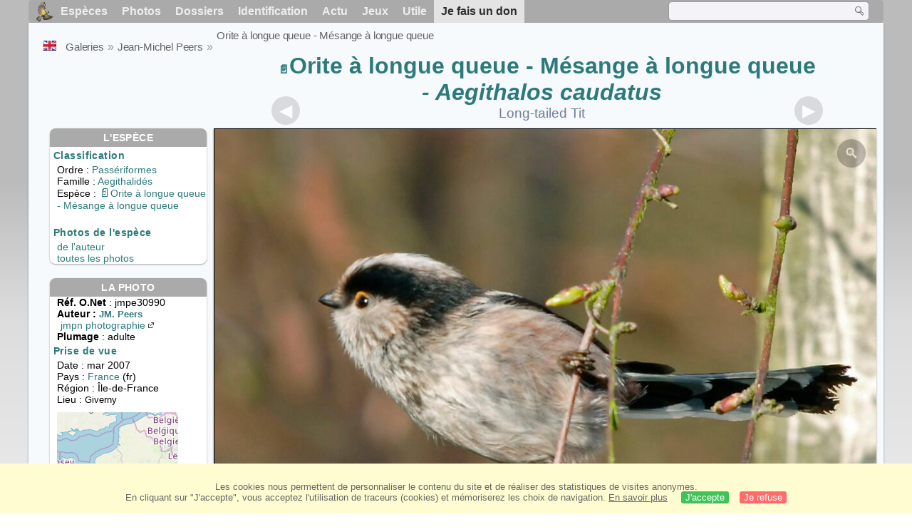

--- FILE ---
content_type: text/html; charset=utf-8
request_url: https://www.oiseaux.net/photos/jean-michel.peers/orite.a.longue.queue.3.html
body_size: 4814
content:
<!DOCTYPE html>
<html lang="fr">
<head>
 <title>Orite à longue queue - Mésange à longue queue<br /> adulte - jmpe30990</title>
 <!--[if lt IE 9]>
 <script src="/front/js/vendor/html5shiv/html5shiv.js"></script>
 <![endif]-->
 <meta charset="utf-8">
 <meta name="rating" content="General" />
 <meta name="author" content="Oiseaux.net" />
 <meta name="description" content="Orite à longue queue - Mésange à longue queue<br /> adulte. photo de Jean-Michel Peers. Ref:jmpe30990" />
 <meta name="HandheldFriendly" content="True" />
 <link data-link-ref rel="apple-touch-icon" sizes="180x180" href="/front/images/apple-touch-icon.png">
 <link data-link-ref rel="icon" type="image/png" sizes="32x32" href="/front/images/favicon-32x32.png">
 <link data-link-ref rel="icon" type="image/png" sizes="192x192" href="/front/images/android-chrome-192x192.png">
 <link data-link-ref rel="icon" type="image/png" sizes="16x16" href="/front/images/favicon-16x16.png">
 <meta property="og:image" content="/photos/jean-michel.peers/images/orite.a.longue.queue.jmpe.3g.jpg" />
 <meta property="og:image:type" content="image/jpeg" />
 <meta property="og:image:width" content="1024" />
 <meta property="og:image:height" content="735" />
 <meta property="og:title" content="Orite à longue queue - Aegithalos caudatus" />
 <meta name="viewport" content="width=device-width, initial-scale=1" />
 <link rel="canonical" href="/photos/jean-michel.peers/orite.a.longue.queue.3.html" />
 <link rel="search" type="application/opensearchdescription+xml" title="Oiseaux.net" href="/oiseaux.xml" />
 <link rel="alternate" type="application/rss+xml" title="Actualité oiseaux.net" href="/rss/actu.xml" />
 <!-- oiseaux-css -->
 <link rel="stylesheet" href="/front/css/oiseaux.net.202512102055.css" />
 <!-- /oiseaux-css -->
 <link rel="stylesheet" href="/front/css/add.202504280032.css" /> 
 <link rel="stylesheet" href="/front/css/lightbox.202504260032.css" /> 
 <!-- js:head --><!-- /js:head -->
</head>
<body>
<!-- meta:article -->
<div class="site-container" id="oiseaux">
<!-- class:site-container -->
 <div class="site-pusher">
 <!-- class:site-pusher -->
 <header>
 <!-- class:header -->
 <!-- div:header-content -->
 <div class="header-content">
 <!-- class:header-content -->
 
 
 
 <!-- div:loriot -->
 <a href="#" class="header__icon" id="header__icon"></a>
 <nav id="nav" class="nav ">
 <ul class="menu">
 <li class="accueil" id="accueil">
 <div><a href="/"></a></div>
 </li>
 <li>
 <a href="/oiseaux/">Espèces</a>
 <ul>
 <li><a href="/oiseaux/france.html">Liste des oiseaux de France</a></li>
 <li><a href="/oiseaux/europe.html">Liste des oiseaux d'Europe</a></li>
 <li><a href="/oiseaux/">Liste des oiseaux du monde</a></li>
 </ul>
 </li>
 <li>
 <a href="/photos/">Photos</a>
 <ul>
 <li><a href="/photos/oiseaux.france.index.html">Nouveautés de France</a></li>
 <li><a href="/photos/index.html">Nouveautés du monde</a></li>
 <li><a href="/photos/photographes.html">Galeries des photographes</a></li>
 </ul>
 </li>
 <li>
 <a href="/dossiers/">Dossiers</a>
 <ul>
 <li><a href="/dossiers/ornithopedia/">Oiseau.info</a></li>
 <li><a href="/dossiers/ornithologie/">Ornithologie</a></li>
 <li><a href="/dossiers/protection/">Comment aider les oiseaux ?</a></li>
 <li><a href="/dossiers/gilbert.blaising/">Lorraine et histoires d'oiseaux</a></li>
 <li><a href="/dossiers/patrick.fichter/">Au fil de la plume</a></li>
 <li><a href="/dossiers/gaston.gast/">Les plumes</a></li>
 <li><a href="/dossiers/marc.mortelmans/">Baleine sous Gravillon</a></li>
 </ul>
 </li>
 <li>
 <a href="/identifier/">Identification</a>
 <ul>
 <li><a href="https://www.ornitho.com/">Intelligence Artificielle</a></li>
 <li id="moteur_id"><a href="/identifier/accueil.html">Aide à l'identification</a></li>
 <li><a href="https://forum.oiseaux.net/">Forum</a></li>
 <li><a href="/jeux/quiz/">Jeu d'identification</a></li>
 </ul>
 </li>
 <li>
 <a href="/util/maj.html">Actu</a>
 <ul>
 <li><a href="/util/maj.html">Nouveautés</a></li>
 </ul>
 </li>
 <li>
 <a href="/jeux/">Jeux</a>
 <ul>
 <li><a href="/jeux/quiz/">Le quiz ornitho</a></li>
 <li><a href="/jeux/deplume/">L'oiseau mystère</a></li>
 <li><a href="/jeux/linotte/">Tête de linotte</a></li>
 <li><a href="/jeux/puzzle/">Le taquin ornitho</a></li>
 <li><a href="/jeux/mahjong/">Mah-jong</a></li>
 <li><a href="/jeux/coloriages/">Coloriages</a></li>
 </ul>
 </li>
 <li id="utile">
 <a href="/util/">Utile</a>
 <ul>
 <li><a href="/util/regles.deontologiques.html">Règles déontologiques</a> </li>
 <li><a href="/util/nomenclature.html">Nomenclature utilisée sur Oiseaux.net</a> </li>
 <li><a href="/glossaire/">Glossaire</a></li>
 <li><a href="/livres/">Une sélection de livres sur les oiseaux</a></li>
 <li><a href="/annuaire/">Annuaire ornitho</a></li>
 <li><a href="/index.en.html">
 <span class="https://www.the-birds.net/">Version anglaise</span></a></li>
 <li><a rel="nofollow" href="https://membre.oiseaux.net/">Espace membres</a></li>
 </ul>
 </li>
 <li id="last_menu">
 <a class="don" href="https://www.helloasso.com/associations/ecopains-d-abord/collectes/soutenez-oiseaux-net-2">Je fais un don</a>
 </li>
 </ul>
 
 <div class="on_recherche search-open" id="on_recherche">
 <!-- class:on_recherche -->
 <div itemscope itemtype="https://schema.org/WebSite" class="on_search">
 <meta itemprop="url" content="/" />
 <form itemprop="potentialAction" itemscope itemtype="https://schema.org/SearchAction" id="search" action="/search/" method="post">
 <meta itemprop="target" content="/search/?q={term}" />
 <input itemprop="query-input" type="text" id="term" name="term" size="24" aria-label="term" />
 <input type="image" id="ok" name="ok" title="Rechercher" src="/front/images/ok.png" alt="Rechercher" />
 </form>
 </div>
 <!-- /class:on_recherche -->
 </div>
 
</nav>

 <!-- ad_header --><!-- /ad_header -->
 <!-- /class:header-content -->
 </div>
 <!-- /div:header-content -->
 <!-- /class:header -->
 </header>

 <div class="on_centre" >
 <!-- class:on_liste -->
 <div class="on_espece">
 <div class="on_img_gal">
 <div class="on_entete">
 <div id="titre">
 <h1 class="titre"><a class="on-f" href="/oiseaux/orite.a.longue.queue.html" title="Orite à longue queue">Orite à longue queue - Mésange à longue queue<br /></a><i> - Aegithalos caudatus</i></h1>
 <meta itemprop="name" content="Orite à longue queue - Mésange à longue queue<br /> - Aegithalos caudatus" /><!-- Esp_Nominale --><!-- /Esp_Nominale -->
 <h2 class="sous_titre"><a href="/birds/long-tailed.tit.html" title="ID">Long-tailed Tit</a></h2>
 </div>
 </div>
 <div id="photos">
 <div id="photo">
 <figure class="on-img_slider">
 <img itemprop="contentUrl" class="monimage" src="/photos/jean-michel.peers/images/orite.a.longue.queue.jmpe.3g.jpg" srcset="/photos/jean-michel.peers/images/orite.a.longue.queue.jmpe.3g.320.w.jpg 320w, /photos/jean-michel.peers/images/orite.a.longue.queue.jmpe.3g.640.w.jpg 640w, /photos/jean-michel.peers/images/orite.a.longue.queue.jmpe.3g.800.w.jpg 800w, /photos/jean-michel.peers/images/orite.a.longue.queue.jmpe.3g.jpg 1024w" alt="Orite à longue queue - Mésange à longue queue<br />adulte">
 <figcaption>
 Sur un bouleau du jardin à Giverny.<br />
 <div class="copyright">
 Reproduction interdite sans autorisation préalable. © <a href="/photos/jean-michel.peers/" title="Galerie">Jean-Michel Peers</a>
 </div>
 </figcaption>
 </figure>
 
 <div class="barre-nav">
 <div class="on-nav">
 <a class="on-nav-alpha_mini" href="/photos/jean-michel.peers/accenteur.mouchet.1.html#alpha"></a>
 <a class="on-nav-alpha_prec" href="/photos/jean-michel.peers/orite.a.longue.queue.2.html#alpha"></a>
 <a class="on-nav-alpha_suiv" href="/photos/jean-michel.peers/orite.a.longue.queue.4.html#alpha"></a>
 <a class="on-nav-alpha_maxi" href="/photos/jean-michel.peers/verdier.d.europe.8.html#alpha"></a>
 
 </div>
 <div class="on-nav">
 <a class="on-nav-chrono_mini" href="/photos/jean-michel.peers/heron.cendre.1.html#chrono"></a>
 <a class="on-nav-chrono_prec" href="/photos/jean-michel.peers/oie.cendree.1.html#chrono"></a>
 <a class="on-nav-chrono_suiv" href="/photos/jean-michel.peers/cygne.chanteur.4.html#chrono"></a>
 <a class="on-nav-chrono_maxi" href="/photos/jean-michel.peers/milan.noir.2.html#chrono"></a>
 
 </div>
 <div class="on-nav">
 <a class="on-nav-famille_mini" href="/photos/jean-michel.peers/autruche.d.afrique.1.html#famille"></a>
 <a class="on-nav-famille_prec" href="/photos/jean-michel.peers/orite.a.longue.queue.2.html#famille"></a>
 <a class="on-nav-famille_suiv" href="/photos/jean-michel.peers/orite.a.longue.queue.4.html#famille"></a>
 <a class="on-nav-famille_maxi" href="/photos/jean-michel.peers/bruant.zizi.4.html#famille"></a>
 
 </div>
 <div class="on-nav">
 <a class="on-nav-monde_prec" href="/photos/jean-michel.peers/cygne.chanteur.4.html#monde"></a>
 <a class="on-nav-monde_suiv" href="/photos/jean-michel.peers/oie.cendree.1.html#monde"></a>
 
 </div>
 <div class="on-nav">
 <a class="on-nav-espece_prec" href="/photos/xavier.libert/orite.a.longue.queue.2.html#espece"></a>
 <a class="on-nav-espece_suiv" href="/photos/didier.perrocheau/orite.a.longue.queue.1.html#espece"></a>
 
 </div>
 
 </div>
 </div>
 <div class="on_infos">
 <div class="infos_espece">
 <h3>L'espèce</h3>
 <h4>Classification</h4>
 <p>
 Ordre : <a href="/oiseaux/passeriformes.html">Passériformes</a>
 <br />Famille : <a href="/oiseaux/aegithalides.html">Aegithalidés</a>
 <br />Espèce  : <a class="on-f" href="/oiseaux/orite.a.longue.queue.html" title="Orite à longue queue">Orite à longue queue - Mésange à longue queue<br /></a>
 
 </p>
 <br />
 <h4>Photos de l'espèce</h4>
 <p><a href="./orite.a.longue.queue.html" title="Orite à longue queue - Mésange à longue queue<br />">de l'auteur</a>
 <br /><a href="/oiseaux/photos/orite.a.longue.queue.html" title="Orite à longue queue - Mésange à longue queue<br />">toutes les photos</a>
 </div>
 <div class="infos_photo">
 <h3>La photo</h3>
 <p>
 <b>Réf. O.Net</b> : jmpe30990
 <br />
 <b>Auteur :
 <a itemprop="author" itemscope itemtype="https://schema.org/Person" href="/photos/jean-michel.peers/" title="Galerie">
 <span>JM. Peers</span>
 <meta itemprop="name" content="Jean-Michel Peers" />
 </a>
 </b>
 <br /><a href="https://www.pbase.com/nieuwburgh" title="jmpn photographie" class="m5">jmpn photographie<span class="ui-icon ui-icon-extlink"></span></a>
 <br /><b>Plumage</b> : adulte
 </p>
 <h4>Prise de vue</h4>
 <!-- captif --><!-- /captif -->
 
 <p>Date : mar 2007
 <br />Pays : <a href="/oiseaux/france.html" >
 France </a> (fr)
 <br />R&eacute;gion : Île-de-France
 <br />Lieu : <span>Giverny</span>
 <meta itemprop="contentLocation" content="Giverny, Île-de-France, France" />
 <meta itemprop="regionsAllowed" content="FR" />
 <img id="mapquest" src="/cartes/img/49.067_1.533.jpg" alt="Giverny" />
 <span class="coordonnees">
 <br />Lat. : 49&#176; 4' 42'' Nord
 <br />Lng. : 1&#176; 31' 17'' Est
 </span>

 </p>
 
 <div id="exif">
 <h4>Données Exif
 <span class="fermeture_exif">[+]</span>
 <span class="ouverture_exif">[-]</span>
 </h4>
 <p class="fermer_exif">
 <span itemprop="exifData" itemscope itemtype="https://schema.org/PropertyValue">
 Modèle : Canon EOS 20D
 <meta itemprop="name" content="Camera">
 <meta itemprop="value" content="Canon EOS 20D"></span>
 <br /><span itemprop="exifData" itemscope itemtype="https://schema.org/PropertyValue">Vitesse : 1/400 s
 <meta itemprop="name" content="Exposure Time">
 <meta itemprop="value" content="1/400 sec."></span>
 <br /><span itemprop="exifData" itemscope itemtype="https://schema.org/PropertyValue">
 ouverture : 10.0
 <meta itemprop="name" content="MaxApertureValue">
 <meta itemprop="value" content="10.0"></span>
 <br /><span itemprop="exifData" itemscope itemtype="https://schema.org/PropertyValue">
 Focale : 500 mm
 <meta itemprop="name" content="FNumber">
 <meta itemprop="value" content="f/500"></span>
 <br /><span itemprop="exifData" itemscope itemtype="https://schema.org/PropertyValue">
 Iso : 400
 <meta itemprop="name" content="Iso">
 <meta itemprop="value" content="400"></span>
 <br /><span itemprop="exifData" itemscope itemtype="https://schema.org/PropertyValue">
 Flash : non 
 <meta itemprop="name" content="Flash">
 <meta itemprop="value" content="non "></span>
 </p>
 </div>

 </div>
 </div>
 </div>
 </div>
 
<div class="crumbs">
 <ul itemscope itemtype="https://schema.org/BreadcrumbList" id="breadcrumb">
 <li class="last"><a class="on_uk" href="long-tailed.tit.3.html"></a></li>
 <li class="ariane" itemprop="itemListElement" itemscope itemtype="https://schema.org/ListItem">
 <a itemprop="item" href="/photos/photographes.html"><span itemprop="name">Galeries</span></a>
 <meta itemprop="position" content="1" /></li>
 <li class="ariane" itemprop="itemListElement" itemscope itemtype="https://schema.org/ListItem">
 <a itemprop="item" href="/photos/jean-michel.peers/"><span itemprop="name">Jean-Michel Peers</span></a>
 <meta itemprop="position" content="2" /></li>

 <li class="crumb-alpha ariane" itemprop="itemListElement" itemscope itemtype="https://schema.org/ListItem">
 <a itemprop="item" href="photos.html"><span itemprop="name">Tri alphabétique</span></a>
 <meta itemprop="position" content="3" /></li>
 <li class="crumb-alpha last">
 <a href="photos.14.html"><span>page 14</span></a>
 </li>

 <li class="crumb-chrono ariane" itemprop="itemListElement" itemscope itemtype="https://schema.org/ListItem">
 <a itemprop="item" href="2014.1.html"><span itemprop="name">Tri chronologique</span></a>
 <meta itemprop="position" content="3" /></li>
 <li class="crumb-chrono last">
 <a href="2007.5.html"><span>2007.5</span></a>
 </li>

 <li class="crumb-famille ariane" itemprop="itemListElement" itemscope itemtype="https://schema.org/ListItem">
 <a itemprop="item" href="famille.1.html"><span itemprop="name">Tri systématique </span></a>
 <meta itemprop="position" content="3" /></li>
 <li class="crumb-famille ariane">
 <a href="passeriformes.3.html"><span>Passériformes</span></a>
 </li>
 <li class="crumb-famille last">
 <a href="aegithalides.1.html"><span>Aegithalidés</span></a>
 </li>

 <li class="crumb-monde last" itemprop="itemListElement" itemscope itemtype="https://schema.org/ListItem">
 <a itemprop="item" href="/photos/jean-michel.peers/orite.a.longue.queue.html"><span itemprop="name">Orite à longue queue - Mésange à longue queue<br /></span></a>
 <meta itemprop="position" content="3" /></li>

 <li class="crumb-espece ariane" itemprop="itemListElement" itemscope itemtype="https://schema.org/ListItem">
 <a itemprop="item" href="/photos/jean-michel.peers/orite.a.longue.queue.html"><span itemprop="name">Orite à longue queue - Mésange à longue queue<br /></span></a>
 <meta itemprop="position" content="3" /></li>
 <li class="crumb-espece last">
 <a href="#espece"><span> &nbsp;</span></a>
 </li>
 </ul>
 </div>
 </div>
<!-- /class:on_liste -->
 <div class="site-cache" id="site-cache"></div>
 </div>

 <footer class="on_pieddepage">
 <!-- class:on_pieddepage -->
 <div class="on_pdp">
 <div class="on_links_txt">
 <div class="on_mesange"></div>
 <div class="on_news_pdp">
 <p>Nouveautés</p>
 <ul>
 <li><!-- derniere fiche --><a href="/oiseaux/huitrier.pie.html" title="Huîtrier pie">Fiche : Huîtrier pie</a>
 <!-- /derniere fiche --></li>
 <li><!-- derniere photo --><a href="/photos/regine.le.courtois.nivart/tyranneau.a.toupet.4.html">Photo : Tyranneau à toupet</a>
 <!-- /derniere photo --></li>
 <li><!-- dernier dossier --><a href="/dossiers/ornithologie/pouillot.veloce.et.pouillot.fitis.html" title="Distinction des Pouillots véloce et fitis">Dossier : Distinction des Pouillots véloce et fitis</a>
 <!-- /dernier dossier --></li>
 <li><!-- news:dernier mois --><a href="/rss/2026/2026-01-29.html">News : janvier 2026</a>
 <!-- /news:dernier mois --></li>
 </ul>
 </div>
 <div class="on_utile">
 <p>Aide</p>
 <ul>
 <li><a href="/faq.html">Foire aux questions</a></li>
 </ul>
 <br />
 </div>
 <div class="on_apropos">
 <p>A propos</p>
 <ul>
 <li><a href="/presentation.html">Qui sommes nous ?</a></li>
 <li><a href="/nous.aider.html">Nous aider</a></li>
 <li><a href="/util/charte.confidentialite.html">Charte de confidentialité</a></li>
 <li><a href="/mentions.legales.html">Mentions légales</a></li>
 <li><a href="/sources.html">Nos sources</a></li>
 </ul>
 </div>
 <div>
 <a class="on_amaz" href="https://boutique.lpo.fr/catalogue/edition/identification-des-oiseaux/guides-complets/le-guide-ornitho?p=0&c=0&oiseaux.net=1" aria-label="Le guide ornitho">
 </a>
 </div>
 </div>

 <div class="nav_icons">
 <div class="on_follow">
 <ul>
 <li class="on_home"><a href="/" aria-label="Accueil Oiseaux.net"><span>Accueil</span></a></li>
 <li class="on_rss"><a href="/rss/actu.xml" aria-label="Actualité Oiseaux.net"><span>Abonnez-vous</span> </a></li>
 <li class="on_mail"><a href="/contact.html" aria-label="Contactez-nous"><span>Contact</span></a></li>
 </ul>
 </div>
 <div class="on_links">
 <ul>
 <li class="on_membre"><a rel="nofollow" href="https://membre.oiseaux.net/" aria-label="Espace membre - Oiseaux.net"><span>Espace membres</span></a></li>
 <li class="on_forum"><a href="https://forum.oiseaux.net/" aria-label="Forum Oiseaux.net"><span>Forum</span></a></li>
 <li class="on_haut"><a href="#oiseaux" aria-label="Haut de page"><span>&nbsp;</span></a></li>
 </ul>
 </div>
 <div class="on_droits">
 <p id="on_pix">
 Mis à jour le <!-- maj -->30/01/2026 00:41:27<!-- /maj -->
 <br />Tous droits réservés © 1996-<!-- annee -->2026<!-- /annee --> - <a href="/">Oiseaux.net</a>
 </p>
 </div>
 </div>
 </div>
 <!-- /class:on_pieddepage -->
 </footer>
 <!-- /class:site-pusher -->
 </div>
<!-- /class:site-container -->
</div>
<!-- /meta:article -->
<!-- js:mp3 --><!-- /js:mp3 -->
<script src="/front/js/banniere.js"></script>
<!-- oiseaux-js -->
<script src="/front/js/oiseaux.net.202504260032.js" async></script>
<!-- /oiseaux-js -->
<!-- js:index --><!-- /js:index -->

 <div class="lightbox-overlay">
 <div class="lightbox-container">
 <img src="" alt="" class="lightbox-image">
 <div class="lightbox-caption"></div>
 <div class="lightbox-loading"></div>
 <div class="lightbox-nav">
 <button class="lightbox-prev">&#10094;</button>
 <button class="lightbox-next">&#10095;</button>
 </div>
 <button class="lightbox-close">&#10005;</button>
 </div>
 </div>
 <script src="/front/js/lightbox.202504270032.js"></script> 
</body>
</html>
